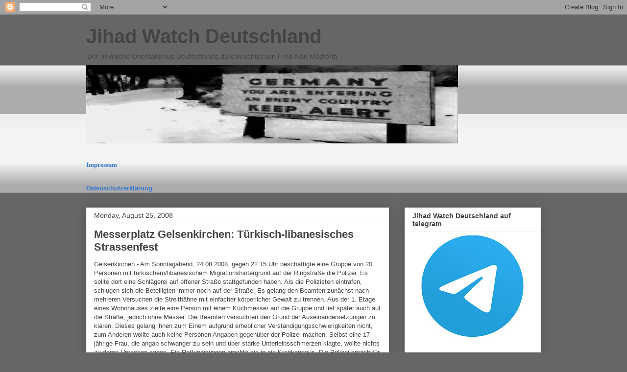

--- FILE ---
content_type: text/html; charset=UTF-8
request_url: https://fredalanmedforth.blogspot.com/b/stats?style=BLACK_TRANSPARENT&timeRange=ALL_TIME&token=APq4FmDIq9_CAXK5-thvGfyk_RY66jx_wyDu8Pg2-GCOi-Mo4A35FvyMHvSZw83iUTS-M-8VX5zkIMFUYGGpuTw5MTFmtm4dFA
body_size: -9
content:
{"total":8483250,"sparklineOptions":{"backgroundColor":{"fillOpacity":0.1,"fill":"#000000"},"series":[{"areaOpacity":0.3,"color":"#202020"}]},"sparklineData":[[0,12],[1,9],[2,12],[3,15],[4,35],[5,39],[6,32],[7,33],[8,26],[9,25],[10,19],[11,10],[12,18],[13,16],[14,31],[15,22],[16,28],[17,96],[18,25],[19,27],[20,43],[21,38],[22,100],[23,36],[24,33],[25,30],[26,24],[27,32],[28,43],[29,25]],"nextTickMs":156521}